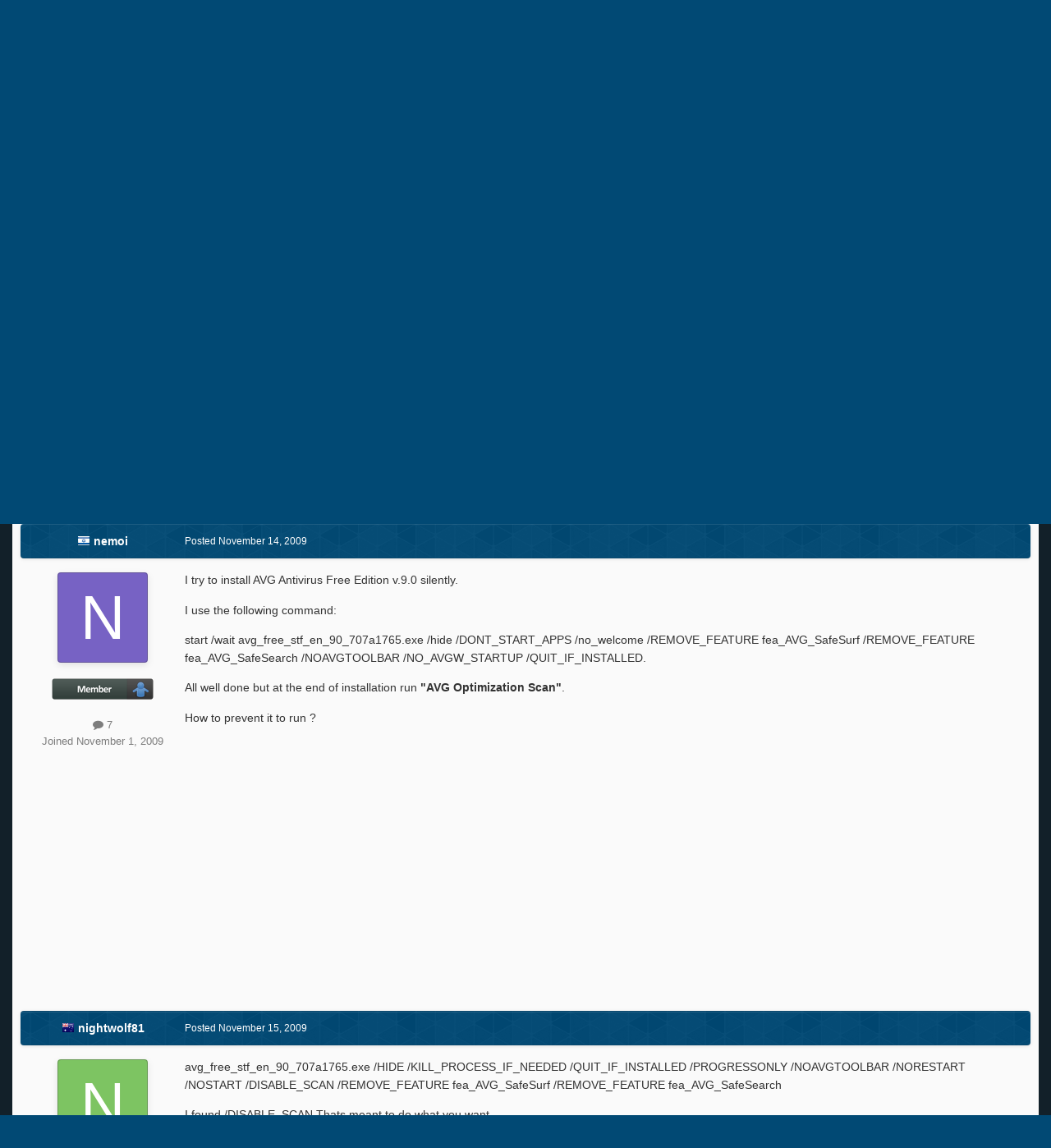

--- FILE ---
content_type: text/html; charset=utf-8
request_url: https://www.google.com/recaptcha/api2/aframe
body_size: 268
content:
<!DOCTYPE HTML><html><head><meta http-equiv="content-type" content="text/html; charset=UTF-8"></head><body><script nonce="LXU_Z3u6AtRGZocoOaQ0mQ">/** Anti-fraud and anti-abuse applications only. See google.com/recaptcha */ try{var clients={'sodar':'https://pagead2.googlesyndication.com/pagead/sodar?'};window.addEventListener("message",function(a){try{if(a.source===window.parent){var b=JSON.parse(a.data);var c=clients[b['id']];if(c){var d=document.createElement('img');d.src=c+b['params']+'&rc='+(localStorage.getItem("rc::a")?sessionStorage.getItem("rc::b"):"");window.document.body.appendChild(d);sessionStorage.setItem("rc::e",parseInt(sessionStorage.getItem("rc::e")||0)+1);localStorage.setItem("rc::h",'1768702273194');}}}catch(b){}});window.parent.postMessage("_grecaptcha_ready", "*");}catch(b){}</script></body></html>